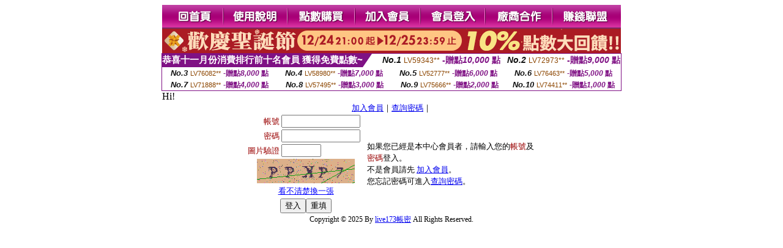

--- FILE ---
content_type: text/html; charset=Big5
request_url: http://185883.e88kk.com/V4/?AID=139901&FID=185883&WEBID=AVSHOW
body_size: 391
content:
<script>alert('請先登入會員才能進入主播包廂')</script><script>location.href = '/index.phtml?PUT=up_logon&FID=185883';</script><form method='POST' action='https://tk625.com/GO/' name='forms' id='SSLforms'>
<input type='hidden' name='CONNECT_ID' value=''>
<input type='hidden' name='FID' value='185883'>
<input type='hidden' name='SID' value='gjs388e5ecdaidqlmajub5s9l2bkdlm3'>
<input type='hidden' name='AID' value='139901'>
<input type='hidden' name='LTYPE' value='U'>
<input type='hidden' name='WURL' value='http://185883.e88kk.com'>
</FORM><script Language='JavaScript'>document.getElementById('SSLforms').submit();self.window.focus();</script>